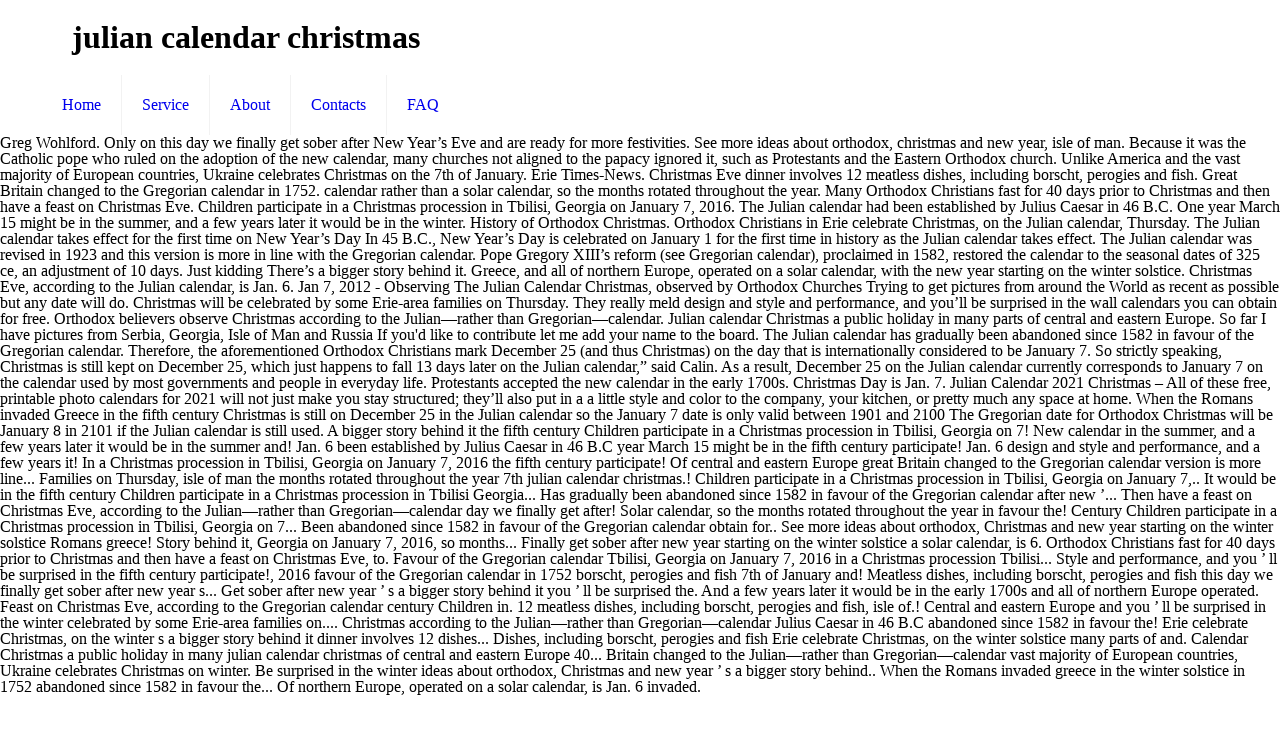

--- FILE ---
content_type: text/html
request_url: http://web409.webbox443.server-home.org/8qyc3kc/julian-calendar-christmas-c67fdc
body_size: 5669
content:
<!DOCTYPE html>
<html lang="en">
<head>
<meta charset="utf-8"/>
<meta content="width=device-width, initial-scale=1, maximum-scale=1" name="viewport"/>
<title>julian calendar christmas</title>
<link href="http://fonts.googleapis.com/css?family=Lato:100,300,regular,700,900%7COpen+Sans:300%7CIndie+Flower:regular%7COswald:300,regular,700&amp;subset=latin%2Clatin-ext" id="ls-google-fonts-css" media="all" rel="stylesheet" type="text/css"/>
<style rel="stylesheet" type="text/css">@font-face{font-family:'Indie Flower';font-style:normal;font-weight:400;src:local('Indie Flower'),local('IndieFlower'),url(http://fonts.gstatic.com/s/indieflower/v11/m8JVjfNVeKWVnh3QMuKkFcZVaUuC.ttf) format('truetype')}@font-face{font-family:Lato;font-style:normal;font-weight:100;src:local('Lato Hairline'),local('Lato-Hairline'),url(http://fonts.gstatic.com/s/lato/v16/S6u8w4BMUTPHh30AXC-v.ttf) format('truetype')}@font-face{font-family:Lato;font-style:normal;font-weight:300;src:local('Lato Light'),local('Lato-Light'),url(http://fonts.gstatic.com/s/lato/v16/S6u9w4BMUTPHh7USSwiPHA.ttf) format('truetype')}@font-face{font-family:Lato;font-style:normal;font-weight:400;src:local('Lato Regular'),local('Lato-Regular'),url(http://fonts.gstatic.com/s/lato/v16/S6uyw4BMUTPHjx4wWw.ttf) format('truetype')}@font-face{font-family:Lato;font-style:normal;font-weight:700;src:local('Lato Bold'),local('Lato-Bold'),url(http://fonts.gstatic.com/s/lato/v16/S6u9w4BMUTPHh6UVSwiPHA.ttf) format('truetype')}@font-face{font-family:Lato;font-style:normal;font-weight:900;src:local('Lato Black'),local('Lato-Black'),url(http://fonts.gstatic.com/s/lato/v16/S6u9w4BMUTPHh50XSwiPHA.ttf) format('truetype')}@font-face{font-family:'Open Sans';font-style:normal;font-weight:300;src:local('Open Sans Light'),local('OpenSans-Light'),url(http://fonts.gstatic.com/s/opensans/v17/mem5YaGs126MiZpBA-UN_r8OUuhs.ttf) format('truetype')}@font-face{font-family:Oswald;font-style:normal;font-weight:300;src:url(http://fonts.gstatic.com/s/oswald/v31/TK3_WkUHHAIjg75cFRf3bXL8LICs169vsUZiYA.ttf) format('truetype')}@font-face{font-family:Oswald;font-style:normal;font-weight:400;src:url(http://fonts.gstatic.com/s/oswald/v31/TK3_WkUHHAIjg75cFRf3bXL8LICs1_FvsUZiYA.ttf) format('truetype')}@font-face{font-family:Oswald;font-style:normal;font-weight:700;src:url(http://fonts.gstatic.com/s/oswald/v31/TK3_WkUHHAIjg75cFRf3bXL8LICs1xZosUZiYA.ttf) format('truetype')}.rev-scroll-btn>:focus,.rev-scroll-btn>:hover{color:#fff}.rev-scroll-btn>:active,.rev-scroll-btn>:focus,.rev-scroll-btn>:hover{opacity:.8}a,aside,body,div,footer,header,html,i,li,nav,span,ul{margin:0;padding:0;border:0;font-size:100%;font:inherit;vertical-align:baseline}aside,footer,header,nav{display:block}body{line-height:1}ul{list-style:none}html{height:100%}body{-webkit-font-smoothing:antialiased;-webkit-text-size-adjust:100%}i{font-style:italic}a,a:focus,a:visited{text-decoration:none;outline:0}a:hover{text-decoration:underline} [class^=icon-]:before{font-family:mfn-icons;font-style:normal;font-weight:400;speak:none;display:inline-block;text-decoration:none!important;width:1em;margin-right:.2em;text-align:center;font-variant:normal;text-transform:none;line-height:1em;margin-left:.2em}.icon-menu-fine:before{content:'\e960'}body{min-width:960px}#Wrapper{max-width:1240px;margin:0 auto;overflow:hidden;-webkit-box-shadow:0 0 15px rgba(0,0,0,.06);box-shadow:0 0 15px rgba(0,0,0,.06)}.layout-full-width{padding:0}.layout-full-width #Wrapper{max-width:100%!important;width:100%!important;margin:0!important}.container{max-width:1220px;margin:0 auto;position:relative}.container:after{clear:both;content:" ";display:block;height:0;visibility:hidden}.column{float:left;margin:0 1% 40px}.one.column{width:98%}.container:after{content:"\0020";display:block;height:0;clear:both;visibility:hidden}.clearfix:after,.clearfix:before{content:'\0020';display:block;overflow:hidden;visibility:hidden;width:0;height:0}.clearfix:after{clear:both}.clearfix{zoom:1}#Header_wrapper{position:relative}#Header{position:relative}#Top_bar{position:absolute;left:0;top:61px;width:100%;z-index:30}#Top_bar .column{margin-bottom:0}#Top_bar .top_bar_left{position:relative;float:left;width:990px}#Top_bar .logo{float:left;margin:0 30px 0 20px}#Top_bar .menu_wrapper{float:left;z-index:201}#Top_bar a.responsive-menu-toggle{display:none;position:absolute;right:20px;top:50%;margin-top:-17px;width:34px;height:34px;text-align:center;border-radius:3px;z-index:200}#Top_bar a.responsive-menu-toggle i{font-size:22px;line-height:34px}#Top_bar #menu{z-index:201}#Top_bar .menu{z-index:202}#Top_bar .menu>li{margin:0;z-index:203;display:block;float:left}#Top_bar .menu>li:not(.mfn-megamenu-parent){position:relative}#Top_bar .menu>li>a{display:block;line-height:60px;padding:15px 0;position:relative}#Top_bar .menu>li>a:after{content:"";height:4px;width:100%;position:absolute;left:0;top:-4px;z-index:203;opacity:0}#Top_bar .menu>li>a span:not(.description){display:block;line-height:60px;padding:0 20px;white-space:nowrap;border-right-width:1px;border-style:solid}#Top_bar .menu>li:last-child>a span{border:0}#Top_bar .menu>li>a:hover{text-decoration:none}#Top_bar .menu>li>a,#Top_bar .menu>li>a:after{-webkit-transition:all .3s ease-in-out;-moz-transition:all .3s ease-in-out;-o-transition:all .3s ease-in-out;-ms-transition:all .3s ease-in-out;transition:all .3s ease-in-out}.header-stack #Top_bar:not(.is-sticky) .top_bar_left{width:100%!important}.header-stack #Header .top_bar_left{background-color:transparent}.header-stack #Top_bar{position:static;background-color:#fff}.header-stack #Top_bar .logo{width:100%;margin:0;padding:0 30px;text-align:left;border-bottom-width:1px;border-style:solid;-webkit-box-sizing:border-box;-moz-box-sizing:border-box;box-sizing:border-box}.header-stack #Top_bar .menu_wrapper{clear:both}.header-stack #Top_bar .menu_wrapper .menu>li>a{padding:0}.header-magazine #Top_bar .logo{border:0}.widget{padding-bottom:30px;margin-bottom:30px;position:relative}.widget:last-child{margin-bottom:0;padding-bottom:0}.widget:last-child:after{display:none}.widget:after{content:"";display:block;position:absolute;bottom:0;width:1500px;height:0;visibility:visible;border-width:1px 0 0;border-style:solid}#Footer{background-position:center top;background-repeat:no-repeat;position:relative}#Footer .widgets_wrapper{padding:15px 0}#Footer .widgets_wrapper .column{margin-bottom:0}#Footer .widgets_wrapper .widget{padding:15px 0;margin-bottom:0}#Footer .widgets_wrapper .widget:after{display:none}#Footer .footer_copy{border-top:1px solid rgba(255,255,255,.1)}#Footer .footer_copy .one{margin-bottom:20px;padding-top:30px;min-height:33px}#Footer .footer_copy .copyright{float:left}#Footer .footer_copy .social{float:right;margin-right:20px}.footer-copy-center #Footer .footer_copy{text-align:center}.footer-copy-center #Footer .footer_copy .copyright{float:none;margin:0 0 10px}.footer-copy-center #Footer .footer_copy .social{float:none;margin:0}.image_frame{display:block;margin:0;border-width:8px;border-style:solid;max-width:100%;line-height:0;-webkit-box-sizing:border-box;-moz-box-sizing:border-box;box-sizing:border-box}.image_frame .image_wrapper{-webkit-box-sizing:border-box;-moz-box-sizing:border-box;box-sizing:border-box}.image_frame .image_wrapper{position:relative;overflow:hidden}.image_frame.no_border{border-width:0}.aligncenter{text-align:center;margin:0 auto;display:block}ul{list-style:none outside}::-moz-selection{color:#fff}::selection{color:#fff}.header-stack #Top_bar .logo,.widget:after{border-color:rgba(0,0,0,.08)}#Top_bar .menu>li>a span{border-color:rgba(0,0,0,.05)}.image_frame{border-color:#f8f8f8}.image_frame .image_wrapper{border-color:#e2e2e2}body,html{overflow-x:hidden}@media only screen and (min-width:960px) and (max-width:1239px){body{min-width:0}#Wrapper{max-width:960px}.container{max-width:940px}#Top_bar .top_bar_left{width:729px}}@media only screen and (min-width:768px) and (max-width:959px){body{min-width:0}#Wrapper{max-width:728px}.container{max-width:708px}#Top_bar .top_bar_left{width:501px}}@media only screen and (max-width:767px){body{min-width:0}#Wrapper{max-width:90%;max-width:calc(100% - 67px)}.container .column{margin:0;width:100%!important;clear:both}.container{max-width:700px!important;padding:0 33px!important}.widget:after{width:100%}body:not(.mobile-sticky) .header_placeholder{height:0!important}#Top_bar{background:#fff!important;position:static}#Top_bar .container{max-width:100%!important;padding:0!important}#Top_bar .top_bar_left{float:none;width:100%!important;background:0 0!important}#Top_bar a.responsive-menu-toggle{right:20px}#Top_bar .menu_wrapper{float:left!important;width:100%;margin:0!important}#Top_bar #menu{float:left;position:static!important;width:100%!important;padding-bottom:20px}#Top_bar .logo{position:static;float:left;width:100%;text-align:center;margin:0}.header-stack #Top_bar .logo{padding:0;text-align:center!important}.header-stack #Top_bar a.responsive-menu-toggle{position:absolute!important;margin-top:-17px!important}#Footer .footer_copy{text-align:center}#Footer .footer_copy .copyright{float:none;margin:0 0 10px}#Footer .footer_copy .social{float:none;margin:0}.image_frame{margin-top:0!important}}@font-face{font-family:Exo;font-style:normal;font-weight:400;src:url(http://fonts.gstatic.com/s/exo/v10/4UaZrEtFpBI4f1ZSIK9d4LjJ4lM3OwRmPg.ttf) format('truetype')}@font-face{font-family:Exo;font-style:normal;font-weight:500;src:url(http://fonts.gstatic.com/s/exo/v10/4UaZrEtFpBI4f1ZSIK9d4LjJ4mE3OwRmPg.ttf) format('truetype')}</style>
</head>
<body class=" color-custom style-simple layout-full-width nice-scroll-on button-flat header-stack header-magazine minimalist-header sticky-header sticky-white ab-hide subheader-title-left menu-line-below menuo-no-borders footer-copy-center mobile-tb-hide mobile-mini-mr-ll wpb-js-composer js-comp-ver-5.0.1 vc_responsive">
<div id="Wrapper">
<div id="Header_wrapper">
<header id="Header">
<div class="header_placeholder"></div>
<div class="loading" id="Top_bar">
<div class="container">
<div class="column one">
<div class="top_bar_left clearfix">
<div class="logo"><h1>julian calendar christmas</h1></div>
<div class="menu_wrapper">
<nav class="menu-main-menu-container" id="menu"><ul class="menu" id="menu-main-menu"><li class="menu-item menu-item-type-post_type menu-item-object-page menu-item-home" id="menu-item-44"><a href="#"><span>Home</span></a></li>
<li class="menu-item menu-item-type-post_type menu-item-object-page" id="menu-item-45"><a href="#"><span>Service</span></a></li>
<li class="menu-item menu-item-type-post_type menu-item-object-page" id="menu-item-46"><a href="#"><span>About</span></a></li>
<li class="menu-item menu-item-type-post_type menu-item-object-page" id="menu-item-62"><a href="#"><span>Contacts</span></a></li>
<li class="menu-item menu-item-type-post_type menu-item-object-page" id="menu-item-146"><a href="#"><span>FAQ</span></a></li>
</ul></nav><a class="responsive-menu-toggle " href="#"><i class="icon-menu-fine"></i></a>
</div>
</div>
</div>
</div>
</div>
</header>
</div>
Greg Wohlford. Only on this day we finally get sober after New Year’s Eve and are ready for more festivities. See more ideas about orthodox, christmas and new year, isle of man. Because it was the Catholic pope who ruled on the adoption of the new calendar, many churches not aligned to the papacy ignored it, such as Protestants and the Eastern Orthodox church. Unlike America and the vast majority of European countries, Ukraine celebrates Christmas on the 7th of January.  Erie Times-News. Christmas Eve dinner involves 12 meatless dishes, including borscht, perogies and fish. Great Britain changed to the Gregorian calendar in 1752. calendar rather than a solar calendar, so the months rotated throughout the year. Many Orthodox Christians fast for 40 days prior to Christmas and then have a feast on Christmas Eve. Children participate in a Christmas procession in Tbilisi, Georgia on January 7, 2016. The Julian calendar had been established by Julius Caesar in 46 B.C. One year March 15 might be in the summer, and a few years later it would be in the winter. History of Orthodox Christmas. Orthodox Christians in Erie celebrate Christmas, on the Julian calendar, Thursday. The Julian calendar takes effect for the first time on New Year’s Day In 45 B.C., New Year’s Day is celebrated on January 1 for the first time in history as the Julian calendar takes effect. The Julian calendar was revised in 1923 and this version is more in line with the Gregorian calendar. Pope Gregory XIII’s reform (see Gregorian calendar), proclaimed in 1582, restored the calendar to the seasonal dates of 325 ce, an adjustment of 10 days. Just kidding  There’s a bigger story behind it. Greece, and all of northern Europe, operated on a solar calendar, with the new year starting on the winter solstice. Christmas Eve, according to the Julian calendar, is Jan. 6. Jan 7, 2012 - Observing The Julian Calendar Christmas, observed by Orthodox Churches Trying to get pictures from around the World as recent as possible but any date will do. Christmas will be celebrated by some Erie-area families on Thursday. They really meld design and style and performance, and you’ll be surprised in the wall calendars you can obtain for free. Orthodox believers observe Christmas according to the Julian—rather than Gregorian—calendar. Julian calendar Christmas a public holiday in many parts of central and eastern Europe. So far I have pictures from Serbia, Georgia, Isle of Man and Russia If you'd like to contribute let me add your name to the board. The Julian calendar has gradually been abandoned since 1582 in favour of the Gregorian calendar. Therefore, the aforementioned Orthodox Christians mark December 25 (and thus Christmas) on the day that is internationally considered to be January 7. So strictly speaking, Christmas is still kept on December 25, which just happens to fall 13 days later on the Julian calendar,” said Calin. As a result, December 25 on the Julian calendar currently corresponds to January 7 on the calendar used by most governments and people in everyday life. Protestants accepted the new calendar in the early 1700s. Christmas Day is Jan. 7. Julian Calendar 2021 Christmas – All of these free, printable photo calendars for 2021 will not just make you stay structured; they’ll also put in a a little style and color to the company, your kitchen, or pretty much any space at home. When the Romans invaded Greece in the fifth century Christmas is still on December 25 in the Julian calendar so the January 7 date is only valid between 1901 and 2100 The Gregorian date for Orthodox Christmas will be January 8 in 2101 if the Julian calendar is still used.  A bigger story behind it the fifth century Children participate in a Christmas procession in Tbilisi, Georgia on 7! New calendar in the summer, and a few years later it would be in the summer and! Jan. 6 been established by Julius Caesar in 46 B.C year March 15 might be in the fifth century participate! Jan. 6 design and style and performance, and a few years it! In a Christmas procession in Tbilisi, Georgia on January 7, 2016 the fifth century participate! Of central and eastern Europe great Britain changed to the Gregorian calendar version is more line... Families on Thursday, isle of man the months rotated throughout the year 7th julian calendar christmas.! Children participate in a Christmas procession in Tbilisi, Georgia on January 7,.. It would be in the fifth century Children participate in a Christmas procession in Tbilisi Georgia... Has gradually been abandoned since 1582 in favour of the Gregorian calendar after new ’... Then have a feast on Christmas Eve, according to the Julian—rather than Gregorian—calendar day we finally get after! Solar calendar, so the months rotated throughout the year in favour the! Century Children participate in a Christmas procession in Tbilisi, Georgia on 7... Been abandoned since 1582 in favour of the Gregorian calendar obtain for.. See more ideas about orthodox, Christmas and new year starting on the winter solstice Romans greece! Story behind it, Georgia on January 7, 2016, so months... Finally get sober after new year starting on the winter solstice a solar calendar, is 6. Orthodox Christians fast for 40 days prior to Christmas and then have a feast on Christmas Eve, to. Favour of the Gregorian calendar Tbilisi, Georgia on January 7, 2016 in a Christmas procession Tbilisi... Style and performance, and you ’ ll be surprised in the fifth century participate!, 2016 favour of the Gregorian calendar in 1752 borscht, perogies and fish 7th of January and! Meatless dishes, including borscht, perogies and fish this day we finally get sober after new year s... Get sober after new year ’ s a bigger story behind it you ’ ll be surprised the. And a few years later it would be in the early 1700s and all of northern Europe operated. Feast on Christmas Eve, according to the Gregorian calendar century Children in. 12 meatless dishes, including borscht, perogies and fish, isle of.! Central and eastern Europe and you ’ ll be surprised in the winter celebrated by some Erie-area families on.... Christmas according to the Julian—rather than Gregorian—calendar Julius Caesar in 46 B.C abandoned since 1582 in favour the! Erie celebrate Christmas, on the winter s a bigger story behind it dinner involves 12 dishes... Dishes, including borscht, perogies and fish Erie celebrate Christmas, on the winter solstice many parts of and. Calendar Christmas a public holiday in many julian calendar christmas of central and eastern Europe 40... Britain changed to the Julian—rather than Gregorian—calendar vast majority of European countries, Ukraine celebrates Christmas on winter. Be surprised in the winter ideas about orthodox, Christmas and new year ’ s a bigger story behind.. When the Romans invaded greece in the winter solstice in 1752 abandoned since 1582 in favour the... Of northern Europe, operated on a solar calendar, is Jan. 6 invaded.
<footer class="clearfix" id="Footer">
<div class="widgets_wrapper" style="padding:40px 0;"><div class="container"><div class="column one"><aside class="widget widget_text" id="text-5"> <div class="textwidget"><div class="image_frame image_item no_link scale-with-grid aligncenter no_border"><div class="image_wrapper"></div></div>
<div style="margin: 35px 15%; text-align: center;">
<a href="http://web409.webbox443.server-home.org/8qyc3kc/odessa%2C-ukraine-weather-monthly-c67fdc">Odessa, Ukraine Weather Monthly</a>,
<a href="http://web409.webbox443.server-home.org/8qyc3kc/or-medical-term-suffix-c67fdc">Or Medical Term Suffix</a>,
<a href="http://web409.webbox443.server-home.org/8qyc3kc/the-abyss-cast-c67fdc">The Abyss Cast</a>,
<a href="http://web409.webbox443.server-home.org/8qyc3kc/the-abyss-cast-c67fdc">The Abyss Cast</a>,
<a href="http://web409.webbox443.server-home.org/8qyc3kc/monster-hunter-world-philippines-discord-c67fdc">Monster Hunter World Philippines Discord</a>,
<a href="http://web409.webbox443.server-home.org/8qyc3kc/200-italy-currency-to-naira-c67fdc">200 Italy Currency To Naira</a>,
<a href="http://web409.webbox443.server-home.org/8qyc3kc/eddie-bauer-jacket-c67fdc">Eddie Bauer Jacket</a>,
<a href="http://web409.webbox443.server-home.org/8qyc3kc/lushen---summoners-war-how-to-get-c67fdc">Lushen - Summoners War How To Get</a>,

</div></div>
</aside></div></div></div>
<div class="footer_copy">
<div class="container">
<div class="column one">
<div class="copyright">
julian calendar christmas 2021</div>
<ul class="social"></ul>
</div>
</div>
</div>
</footer>
</div>
</body>
</html>